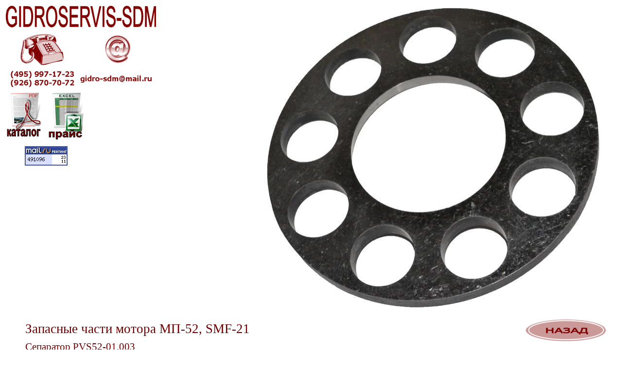

--- FILE ---
content_type: text/html; charset=windows-1251
request_url: http://www.gidroservis-sdm.ru/spare_parts/hydrosila/motor_MP_52/PVS52_01003.htm
body_size: 18758
content:
<html xmlns:v="urn:schemas-microsoft-com:vml"
xmlns:o="urn:schemas-microsoft-com:office:office"
xmlns:dt="uuid:C2F41010-65B3-11d1-A29F-00AA00C14882"
xmlns="http://www.w3.org/TR/REC-html40">

<head>
<meta http-equiv=Content-Type content="text/html; charset=windows-1251">
<!--[if !mso]>
<style>
v\:* {behavior:url(#default#VML);}
o\:* {behavior:url(#default#VML);}
b\:* {behavior:url(#default#VML);}
.shape {behavior:url(#default#VML);}
</style>
<![endif]-->
<meta name="description"
content="Сепаратор НП52-01.003, Сепаратор PVS52-01.003, запасные части мотора МП-52, МП-52, МП 52, запасные части мотора SMF-21, SMF-21, SMF 21">
<meta name="keywords"
content="Сепаратор НП52-01.003, Сепаратор PVS52-01.003, запасные части мотора МП-52, МП-52, МП 52, запасные части мотора SMF-21, SMF-21, SMF 21">
<title>Сепаратор PVS52-01.003 - &quot;ГИДРОСЕРВИС-СДМ&quot;</title>
<style>
<!--
 /* Определения шрифтов */
@font-face
	{font-family:Verdana;
	panose-1:2 11 6 4 3 5 4 4 2 4;}
 /* Определения стилей */
p.\0440\0430\0431\043E\0442\0430, li.\0440\0430\0431\043E\0442\0430, div.\0440\0430\0431\043E\0442\0430
	{mso-style-name:работа;
	margin-right:0pt;
	text-indent:0pt;
	margin-top:0pt;
	margin-bottom:0pt;
	text-align:left;
	font-family:Verdana;
	font-size:16.0pt;
	color:#730000;}
ol
	{margin-top:0in;
	margin-bottom:0in;
	margin-left:-2197in;}
ul
	{margin-top:0in;
	margin-bottom:0in;
	margin-left:-2197in;}
@page
	{size:8.-2019in 11.2232in;}
-->
</style>
</head>

<body link="#CC3300" vlink="#336633" style='margin:0'>

<div style='position:absolute;width:13.0364in;height:7.0566in'>
<!--[if gte vml 1]><v:rect id="_x0000_s1180" href="../motor_MP_52.htm" style='position:absolute;
 left:811.87pt;top:493.25pt;width:123.75pt;height:33.75pt;z-index:141;
 mso-wrap-distance-left:2.88pt;mso-wrap-distance-top:2.88pt;
 mso-wrap-distance-right:2.88pt;mso-wrap-distance-bottom:2.88pt' filled="f"
 fillcolor="maroon [1]" stroked="f" o:cliptowrap="t">
 <v:fill color2="white [7]"/>
 <v:stroke>
  <o:left v:ext="view" joinstyle="miter"/>
  <o:top v:ext="view" joinstyle="miter"/>
  <o:right v:ext="view" joinstyle="miter"/>
  <o:bottom v:ext="view" joinstyle="miter"/>
  <o:column v:ext="view" color="black [0]" color2="white [7]"/>
 </v:stroke>
 <v:imagedata src="image171121.png" o:title="Рисунок1"/>
 <v:shadow color="#ccc [4]"/>
 <v:path o:extrusionok="f" insetpenok="f"/>
</v:rect><![endif]--><![if !vml]><span style='position:absolute;z-index:141;
left:1082px;top:658px;width:165px;height:45px'><a href="../motor_MP_52.htm"><img
border=0 width=165 height=45 src=image84014.png v:shapes="_x0000_s1180"></a></span><![endif]><!--[if gte vml 1]><v:rect
 id="_x0000_s1476" style='position:absolute;left:8.65pt;top:8.65pt;width:232.32pt;
 height:129.15pt;z-index:275;mso-wrap-distance-left:2.88pt;
 mso-wrap-distance-top:2.88pt;mso-wrap-distance-right:2.88pt;
 mso-wrap-distance-bottom:2.88pt' o:preferrelative="t" filled="f" fillcolor="maroon [1]"
 stroked="f" o:cliptowrap="t">
 <v:fill color2="white [7]"/>
 <v:stroke>
  <o:left v:ext="view" color="black [0]" color2="white [7]"/>
  <o:top v:ext="view" color="black [0]" color2="white [7]"/>
  <o:right v:ext="view" color="black [0]" color2="white [7]"/>
  <o:bottom v:ext="view" color="black [0]" color2="white [7]"/>
  <o:column v:ext="view" color="black [0]" color2="white [7]"/>
 </v:stroke>
 <v:imagedata src="image145296.png" o:title="Рисунок9"/>
 <v:shadow color="#ccc [4]"/>
 <v:path o:extrusionok="f" insetpenok="f"/>
 <o:lock v:ext="edit" aspectratio="t"/>
</v:rect><![endif]--><![if !vml]><span style='position:absolute;z-index:275;
left:12px;top:12px;width:309px;height:172px'><img width=309 height=172
src=image1452961.png v:shapes="_x0000_s1476"></span><![endif]><!--[if gte vml 1]><v:group
 id="_x0000_s1477" style='position:absolute;left:8.78pt;top:143.22pt;width:120.19pt;
 height:71.69pt;z-index:276' coordorigin="1043437,881285" coordsize="15263,9104">
 <v:group id="_x0000_s1478" alt="КАТАЛОГ&#13;&#10;продукции" style='position:absolute;
  left:1043437;top:881285;width:7082;height:8549' coordorigin="1288465,1059755"
  coordsize="14224,16082">
  <o:lock v:ext="edit" aspectratio="t"/>
  <v:rect id="_x0000_s1479" href="http://www.gidroservis-sdm.ru/catalog.pdf"
   style='position:absolute;left:1288465;top:1059755;width:14224;height:14224;
   mso-wrap-distance-left:2.88pt;mso-wrap-distance-top:2.88pt;
   mso-wrap-distance-right:2.88pt;mso-wrap-distance-bottom:2.88pt'
   o:preferrelative="t" filled="f" fillcolor="maroon [1]" stroked="f"
   o:cliptowrap="t">
   <v:fill color2="white [7]"/>
   <v:stroke>
    <o:left v:ext="view" color="black [0]" color2="white [7]"/>
    <o:top v:ext="view" color="black [0]" color2="white [7]"/>
    <o:right v:ext="view" color="black [0]" color2="white [7]"/>
    <o:bottom v:ext="view" color="black [0]" color2="white [7]"/>
    <o:column v:ext="view" color="black [0]" color2="white [7]"/>
   </v:stroke>
   <v:imagedata src="image145300.png" o:title="каталог"/>
   <v:shadow color="#ccc [4]"/>
   <v:path o:extrusionok="f" insetpenok="f"/>
   <o:lock v:ext="edit" aspectratio="t"/>
  </v:rect><v:shapetype id="_x0000_t136" coordsize="21600,21600" o:spt="136"
   adj="10800" path="m@7,l@8,m@5,21600l@6,21600e">
   <v:formulas>
    <v:f eqn="sum #0 0 10800"/>
    <v:f eqn="prod #0 2 1"/>
    <v:f eqn="sum 21600 0 @1"/>
    <v:f eqn="sum 0 0 @2"/>
    <v:f eqn="sum 21600 0 @3"/>
    <v:f eqn="if @0 @3 0"/>
    <v:f eqn="if @0 21600 @1"/>
    <v:f eqn="if @0 0 @2"/>
    <v:f eqn="if @0 @4 21600"/>
    <v:f eqn="mid @5 @6"/>
    <v:f eqn="mid @8 @5"/>
    <v:f eqn="mid @7 @8"/>
    <v:f eqn="mid @6 @7"/>
    <v:f eqn="sum @6 0 @5"/>
   </v:formulas>
   <v:path textpathok="t" o:connecttype="custom" o:connectlocs="@9,0;@10,10800;@11,21600;@12,10800"
    o:connectangles="270,180,90,0"/>
   <v:textpath on="t" fitshape="t"/>
   <v:handles>
    <v:h position="#0,bottomRight" xrange="6629,14971"/>
   </v:handles>
   <o:lock v:ext="edit" text="t" shapetype="t"/>
  </v:shapetype><v:shape id="_x0000_s1480" type="#_x0000_t136"
   href="http://www.gidroservis-sdm.ru/catalog.pdf" style='position:absolute;
   left:1289100;top:1073171;width:12954;height:2667;mso-wrap-distance-left:2.88pt;
   mso-wrap-distance-top:2.88pt;mso-wrap-distance-right:2.88pt;
   mso-wrap-distance-bottom:2.88pt' fillcolor="maroon [1]" o:cliptowrap="t">
   <v:stroke>
    <o:left v:ext="view" color="black [0]" color2="white [7]"/>
    <o:top v:ext="view" color="black [0]" color2="white [7]"/>
    <o:right v:ext="view" color="black [0]" color2="white [7]"/>
    <o:bottom v:ext="view" color="black [0]" color2="white [7]"/>
    <o:column v:ext="view" color="black [0]" color2="white [7]"/>
   </v:stroke>
   <v:shadow color="#868686"/>
   <v:path insetpenok="f"/>
   <v:textpath style='font-family:"Arial";font-size:20pt;font-weight:bold;
    v-text-kern:t' trim="t" fitpath="t" string="каталог&#13;&#10;"/>
   <o:lock v:ext="edit" aspectratio="t"/>
  </v:shape></v:group><v:group id="_x0000_s1481" alt="ПРАЙС" style='position:absolute;
  left:1051618;top:881285;width:7082;height:9105' coordorigin="1288649,1076996"
  coordsize="14308,16600">
  <o:lock v:ext="edit" aspectratio="t"/>
  <v:rect id="_x0000_s1482" href="http://www.gidroservis-sdm.ru/price.xls"
   style='position:absolute;left:1288649;top:1076996;width:14309;height:14308;
   mso-wrap-distance-left:2.88pt;mso-wrap-distance-top:2.88pt;
   mso-wrap-distance-right:2.88pt;mso-wrap-distance-bottom:2.88pt'
   o:preferrelative="t" filled="f" fillcolor="maroon [1]" stroked="f"
   o:cliptowrap="t">
   <v:fill color2="white [7]"/>
   <v:stroke>
    <o:left v:ext="view" color="black [0]" color2="white [7]"/>
    <o:top v:ext="view" color="black [0]" color2="white [7]"/>
    <o:right v:ext="view" color="black [0]" color2="white [7]"/>
    <o:bottom v:ext="view" color="black [0]" color2="white [7]"/>
    <o:column v:ext="view" color="black [0]" color2="white [7]"/>
   </v:stroke>
   <v:imagedata src="image145304.png" o:title="прайс"/>
   <v:shadow color="#ccc [4]"/>
   <v:path o:extrusionok="f" insetpenok="f"/>
   <o:lock v:ext="edit" aspectratio="t"/>
  </v:rect><v:shape id="_x0000_s1483" type="#_x0000_t136"
   href="http://www.gidroservis-sdm.ru/price.xls" style='position:absolute;
   left:1289311;top:1090167;width:12954;height:3429;mso-wrap-distance-left:2.88pt;
   mso-wrap-distance-top:2.88pt;mso-wrap-distance-right:2.88pt;
   mso-wrap-distance-bottom:2.88pt' fillcolor="maroon [1]" o:cliptowrap="t">
   <v:stroke>
    <o:left v:ext="view" color="black [0]" color2="white [7]"/>
    <o:top v:ext="view" color="black [0]" color2="white [7]"/>
    <o:right v:ext="view" color="black [0]" color2="white [7]"/>
    <o:bottom v:ext="view" color="black [0]" color2="white [7]"/>
    <o:column v:ext="view" color="black [0]" color2="white [7]"/>
   </v:stroke>
   <v:shadow color="#868686"/>
   <v:path insetpenok="f"/>
   <v:textpath style='font-family:"Arial";font-size:40pt;font-weight:bold;
    v-text-kern:t' trim="t" fitpath="t" string="прайс&#13;&#10;"/>
   <o:lock v:ext="edit" aspectratio="t"/>
  </v:shape></v:group></v:group><![endif]--><![if !vml]><span style='position:
absolute;z-index:276;left:12px;top:191px;width:160px;height:97px'><map
name=MicrosoftOfficeMap0><area shape=Polygon
coords="131, 75, 88, 79, 88, 92, 101, 95, 108, 95, 155, 92, 157, 83, 154, 80, 141, 75, 131, 75"
href="http://www.gidroservis-sdm.ru/price.xls"><area shape=Rect
coords="86, 0, 160, 82" href="http://www.gidroservis-sdm.ru/price.xls"><area
shape=Polygon
coords="2, 75, 2, 89, 69, 89, 72, 75, 2, 75"
href="http://www.gidroservis-sdm.ru/catalog.pdf"><area shape=Rect
coords="0, 0, 74, 79" href="http://www.gidroservis-sdm.ru/catalog.pdf"></map><img
border=0 width=160 height=97 src=image145298.png usemap="#MicrosoftOfficeMap0"
v:shapes="_x0000_s1477 _x0000_s1478 _x0000_s1479 _x0000_s1480 _x0000_s1481 _x0000_s1482 _x0000_s1483"></span><![endif]><!--[if gte vml 1]><![if mso]><v:rect
 id="_x0000_s1484" alt="" style='position:absolute;left:30.39pt;top:225.72pt;
 width:1in;height:1in;z-index:277' filled="f" stroked="f" insetpen="t"
 o:cliptowrap="t">
 <v:path insetpenok="f"/>
 <o:lock v:ext="edit" rotation="t"/>
 <o:webcomponent v:ext="edit" o:html="&lt;!-- Yandex.Metrika --&gt;&#13;&#10;&lt;script src=&quot;//mc.yandex.ru/metrika/watch.js&quot; type=&quot;text/javascript&quot;&gt;&lt;/script&gt;&#13;&#10;&lt;script type=&quot;text/javascript&quot;&gt;&#13;&#10;try { var yaCounter437841 = new Ya.Metrika(437841); } catch(e){}&#13;&#10;&lt;/script&gt;&#13;&#10;&lt;noscript&gt;&lt;div style=&quot;position: absolute;&quot;&gt;&lt;img src=&quot;//mc.yandex.ru/watch/437841&quot; alt=&quot;&quot; /&gt;&lt;/div&gt;&lt;/noscript&gt;&#13;&#10;&lt;!-- /Yandex.Metrika --&gt;&#13;&#10;"
  o:on="t"/>
</v:rect><![endif]><![endif]-->

<div style='position:absolute;margin-left:41px;margin-top:301px;width:96px;
height:96px;z-index:277'><!-- Yandex.Metrika -->
<script src="//mc.yandex.ru/metrika/watch.js" type="text/javascript"></script>
<script type="text/javascript">
try { var yaCounter437841 = new Ya.Metrika(437841); } catch(e){}
</script>
<noscript><div style="position: absolute;"><img src="//mc.yandex.ru/watch/437841" alt="" /></div></noscript>
<!-- /Yandex.Metrika -->
</div>

<!--[if gte vml 1]><![if mso]><v:rect id="_x0000_s1485" alt="" style='position:absolute;
 left:37.89pt;top:225.72pt;width:57pt;height:42pt;z-index:278' filled="f"
 stroked="f" insetpen="t" o:cliptowrap="t">
 <v:path insetpenok="f"/>
 <o:lock v:ext="edit" rotation="t"/>
 <o:webcomponent v:ext="edit" o:html="&lt;!--Rating@Mail.ru COUNTER--&gt;&lt;script language=&quot;JavaScript&quot; type=&quot;text/javascript&quot;&gt;&lt;!--&#13;&#10;d=document;var a='';a+=';r='+escape(d.referrer)&#13;&#10;js=10//--&gt;&lt;/script&gt;&lt;script language=&quot;JavaScript1.1&quot; type=&quot;text/javascript&quot;&gt;&lt;!--&#13;&#10;a+=';j='+navigator.javaEnabled()&#13;&#10;js=11//--&gt;&lt;/script&gt;&lt;script language=&quot;JavaScript1.2&quot; type=&quot;text/javascript&quot;&gt;&lt;!--&#13;&#10;s=screen;a+=';s='+s.width+'*'+s.height&#13;&#10;a+=';d='+(s.colorDepth?s.colorDepth:s.pixelDepth)&#13;&#10;js=12//--&gt;&lt;/script&gt;&lt;script language=&quot;JavaScript1.3&quot; type=&quot;text/javascript&quot;&gt;&lt;!--&#13;&#10;js=13//--&gt;&lt;/script&gt;&lt;script language=&quot;JavaScript&quot; type=&quot;text/javascript&quot;&gt;&lt;!--&#13;&#10;d.write('&lt;a href=&quot;http://top.mail.ru/jump?from=1409827&quot;'+&#13;&#10;' target=&quot;_top&quot;&gt;&lt;img src=&quot;http://d3.c8.b5.a1.top.list.ru/counter'+&#13;&#10;'?id=1409827;t=130;js='+js+a+';rand='+Math.random()+&#13;&#10;'&quot; alt=&quot;Рейтинг@Mail.ru&quot;'+' border=&quot;0&quot; height=&quot;40&quot; width=&quot;88&quot;/&gt;&lt;\/a&gt;')&#13;&#10;if(11&lt;js)d.write('&lt;'+'!-- ')//--&gt;&lt;/script&gt;&lt;noscript&gt;&lt;a&#13;&#10;target=&quot;_top&quot; href=&quot;http://top.mail.ru/jump?from=1409827&quot;&gt;&lt;img&#13;&#10;src=&quot;http://d3.c8.b5.a1.top.list.ru/counter?js=na;id=1409827;t=130&quot;&#13;&#10;border=&quot;0&quot; height=&quot;40&quot; width=&quot;88&quot;&#13;&#10;alt=&quot;Рейтинг@Mail.ru&quot;/&gt;&lt;/a&gt;&lt;/noscript&gt;&lt;script language=&quot;JavaScript&quot; type=&quot;text/javascript&quot;&gt;&lt;!--&#13;&#10;if(11&lt;js)d.write('--'+'&gt;')//--&gt;&lt;/script&gt;&lt;!--/COUNTER--&gt;"
  o:on="t"/>
</v:rect><![endif]><![endif]-->

<div style='position:absolute;margin-left:51px;margin-top:301px;width:76px;
height:56px;z-index:278'><!--Rating@Mail.ru COUNTER--><script language="JavaScript" type="text/javascript"><!--
d=document;var a='';a+=';r='+escape(d.referrer)
js=10//--></script><script language="JavaScript1.1" type="text/javascript"><!--
a+=';j='+navigator.javaEnabled()
js=11//--></script><script language="JavaScript1.2" type="text/javascript"><!--
s=screen;a+=';s='+s.width+'*'+s.height
a+=';d='+(s.colorDepth?s.colorDepth:s.pixelDepth)
js=12//--></script><script language="JavaScript1.3" type="text/javascript"><!--
js=13//--></script><script language="JavaScript" type="text/javascript"><!--
d.write('<a href="http://top.mail.ru/jump?from=1409827"'+
' target="_top"><img src="http://d3.c8.b5.a1.top.list.ru/counter'+
'?id=1409827;t=130;js='+js+a+';rand='+Math.random()+
'" alt="Рейтинг@Mail.ru"'+' border="0" height="40" width="88"/><\/a>')
if(11<js)d.write('<'+'!-- ')//--></script><noscript><a
target="_top" href="http://top.mail.ru/jump?from=1409827"><img
src="http://d3.c8.b5.a1.top.list.ru/counter?js=na;id=1409827;t=130"
border="0" height="40" width="88"
alt="Рейтинг@Mail.ru"/></a></noscript><script language="JavaScript" type="text/javascript"><!--
if(11<js)d.write('--'+'>')//--></script><!--/COUNTER--></div>

<!--[if gte vml 1]><v:rect id="_x0000_s2314" alt="Запасные части мотора МП-52, SMF-21&#13;&#10;Сепаратор PVS52-01.003&#13;&#10;Сепаратор НП52-01.003"
 style='position:absolute;left:408pt;top:5.37pt;width:523.56pt;height:478.11pt;
 z-index:525;mso-wrap-distance-left:2.88pt;mso-wrap-distance-top:2.88pt;
 mso-wrap-distance-right:2.88pt;mso-wrap-distance-bottom:2.88pt'
 o:preferrelative="t" filled="f" fillcolor="maroon [1]" stroked="f"
 o:cliptowrap="t">
 <v:fill color2="white [7]"/>
 <v:stroke>
  <o:left v:ext="view" joinstyle="miter"/>
  <o:top v:ext="view" joinstyle="miter"/>
  <o:right v:ext="view" joinstyle="miter"/>
  <o:bottom v:ext="view" joinstyle="miter"/>
  <o:column v:ext="view" color="black [0]" color2="white [7]"/>
 </v:stroke>
 <v:imagedata src="image206347.jpg" o:title="DSC_0122"/>
 <v:shadow color="#ccc [4]"/>
 <v:path o:extrusionok="f" insetpenok="f"/>
 <o:lock v:ext="edit" aspectratio="t"/>
</v:rect><![endif]--><![if !vml]><span style='position:absolute;z-index:525;
left:544px;top:7px;width:698px;height:638px'><img width=698 height=638
src=image206347.jpg
alt="Запасные части мотора МП-52, SMF-21&#13;&#10;Сепаратор PVS52-01.003&#13;&#10;Сепаратор НП52-01.003"
v:shapes="_x0000_s2314"></span><![endif]><!--[if gte vml 1]><![if mso | ie]><v:shapetype
 id="_x0000_t201" coordsize="21600,21600" o:spt="201" path="m,l,21600r21600,l21600,xe">
 <v:stroke joinstyle="miter"/>
 <v:path shadowok="f" o:extrusionok="f" strokeok="f" fillok="f" o:connecttype="rect"/>
 <o:lock v:ext="edit" shapetype="t"/>
</v:shapetype><v:shape id="_x0000_s1181" type="#_x0000_t201" style='position:absolute;
 left:36pt;top:494.11pt;width:690pt;height:80.48pt;z-index:142;
 mso-wrap-distance-left:2.88pt;mso-wrap-distance-top:2.88pt;
 mso-wrap-distance-right:2.88pt;mso-wrap-distance-bottom:2.88pt' stroked="f"
 o:cliptowrap="t">
 <v:stroke>
  <o:left v:ext="view" color="black [0]" color2="white [7]" weight="0"/>
  <o:top v:ext="view" color="black [0]" color2="white [7]" weight="0"/>
  <o:right v:ext="view" color="black [0]" color2="white [7]" weight="0"/>
  <o:bottom v:ext="view" color="black [0]" color2="white [7]" weight="0"/>
  <o:column v:ext="view" color="black [0]" color2="white [7]"/>
 </v:stroke>
 <v:shadow color="#ccc [4]"/>
 <o:lock v:ext="edit" rotation="t"/>
 <v:textbox inset="0,0,0,0">
 </v:textbox>
</v:shape><![endif]><![endif]-->

<table v:shapes="_x0000_s1181" cellpadding=0 cellspacing=0 width=920
 height=107 border=0 dir=ltr style='width:690.0pt;height:80.48pt;border-collapse:
 collapse;position:absolute;top:494.11pt;left:36.0pt;z-index:142'>
 <tr>
  <td width=920 height=40 valign=Top style='width:690.0pt;height:30.0665pt;
  padding-left:2.88pt;padding-right:2.88pt;padding-top:2.88pt;padding-bottom:
  2.88pt'>
  <p class=работа><span lang=ru style='font-size:20.0pt;font-family:Verdana;
  language:ru'>Запасные части мотора МП-52, </span><span lang=en-US
  style='font-size:20.0pt;font-family:Verdana;language:en-US'>SMF-21</span></p>
  </td>
 </tr>
 <tr>
  <td width=920 height=34 valign=Top style='width:690.0pt;height:25.2051pt;
  padding-left:2.88pt;padding-right:2.88pt;padding-top:2.88pt;padding-bottom:
  2.88pt'>
  <p class=работа><span lang=ru style='font-family:Verdana;language:ru'>Сепаратор </span><span
  lang=en-US style='language:en-US'>PVS52-01.003</span></p>
  </td>
 </tr>
 <tr>
  <td width=920 height=33 valign=Top style='width:690.0pt;height:25.2051pt;
  padding-left:2.88pt;padding-right:2.88pt;padding-top:2.88pt;padding-bottom:
  2.88pt'>
  <p class=работа><span lang=ru style='font-family:Verdana;language:ru'>Сепаратор НП</span><span
  lang=en-US style='language:en-US'><span dir=ltr></span>52-01.003</span></p>
  </td>
 </tr>
</table>


</div>

</body>

</html>
